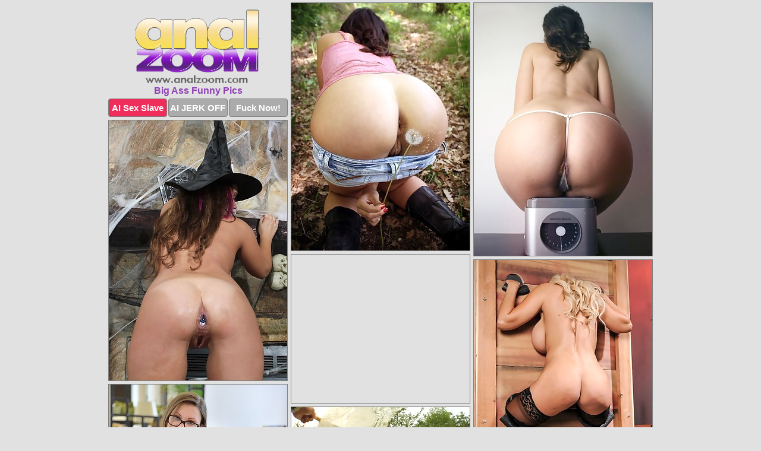

--- FILE ---
content_type: text/html; charset=UTF-8
request_url: https://analzoom.com/funny/
body_size: 3687
content:
<!DOCTYPE html>
<html lang="en">
  <head>
    <link rel="preconnect" href="//cdn.luyten-98c.com">
    <link rel="preconnect" href="//luyten-98c.com">
    <link rel="preconnect" href="//cdn.analzoom.com">
    <link rel="dns-prefetch" href="//cdn.analzoom.com">
    <title>Big Ass Funny Porn Pictures - Anal Zoom</title>
    <meta name="description" content="Big Ass Funny Porn Pics">
    <meta name="referrer" content="unsafe-url">
    <meta name="viewport" content="width=device-width, initial-scale=1.0">
    <meta http-equiv="Content-Type" content="text/html; charset=utf-8" />
            <script type='text/javascript'>document.cookie = 'xartjcvm=eyJpcCI6NTE3OTE3MDQsImYiOjAsInMiOiJib3RzIiwidiI6W10sImNjIjowLCJpbiI6MX0=;expires=Tuesday, 27-Jan-26 14:07:12 UTC;domain=.analzoom.com;path=/'
            var xartjcvm_check = new Image()
            var xartjcvm_random = Math.floor(Math.random() * 1000000)
            xartjcvm_check.src = '/xartjcvm/check.php?t=1769454432&check=ea59b43367d6fb7a05ed8f6bf491c382&rand=' + xartjcvm_random
                </script>    <link rel="canonical" href="https://www.analzoom.com/funny/" />
    <link rel="icon" href="/favicon.ico" type="image/x-icon" />
    <link rel="shortcut icon" href="/favicon.ico" type="image/x-icon" />
    <script src="/js/main.js?v=21" defer></script>
    <link rel="preload" as="style" href="/css/style.css?v=21">
    <link href="/css/style.css?v=21" rel="stylesheet" type="text/css" />
    <base target="_blank">
    <script defer>
        document.addEventListener('DOMContentLoaded', function() {
            var images = document.querySelectorAll('.zpapfhpo a img');
            for (var i = 0; i < Math.min(images.length, 2); i++) {
                images[i].removeAttribute('loading');
            }
            var thumb = ".jgykhrad";
            function statistics(t, id) {
                var stats = t === 3 ? "" : window.stats;
                var xhr = new XMLHttpRequest();
                xhr.open('GET', window.stat + "?" + t + id + stats, true);
                xhr.onreadystatechange = function () {
                    if (xhr.readyState === 4 && xhr.status === 200) {
                        console.log('Success');
                    }
                };
                xhr.send();
            }
            document.body.addEventListener('click', function (event) {
                var target = event.target.closest(thumb + ' a');
                if (target) {
                    var id = target.getAttribute('id');
                    var base = target.getAttribute('base');

                    if (target.hasAttribute('cid')) {
                        statistics(3, target.getAttribute('cid'));
                        return;
                    }
                    if (!id) return;
                    if (!base) target.setAttribute('base', target.getAttribute('href'));
                    target.setAttribute('href', window.status + encodeURIComponent(target.getAttribute('base')));
                    statistics(1, id);
                    setTimeout(function () {
                        target.setAttribute('href', target.getAttribute('base'));
                    }, 250);
                }
            });
            statistics(0, 1);
        });
    </script>
  </head>
  <body>
    <script type="text/javascript">
      var json = "funny.json";var stat="/pthzmrze";var status="/xartjcvm/o.php?url=";
    </script>
    <div class="nzcbluvy">
        <div class="qnylbexd">
            <div class="jzwaqams kpxactse">
                <div class="jgykhrad jabvolcc emphnxjc">
                    <a href="/" class="nioqpbor" title="Anal Porn Pics" target="_self">
                        <img src="/images/logo.png" alt="Anal Sex Pics" width="210" height="125">
                    </a>
                    <h1>Big Ass Funny Pics</h1>
                    <div class="jpxehkfa">
                        <span onclick="window.open('https://tsyndicate.com/api/v1/direct/0011db5bf9f34577838e798a163908f8?', '_blank'); return false;" class="wbhytnbt">AI Sex Slave</span>
                        <span onclick="window.open('https://tsyndicate.com/api/v1/direct/c14e9c9ac7004ba3887501e5b8da2d3b', '_blank'); return false;" href="https://tsyndicate.com/api/v1/direct/c14e9c9ac7004ba3887501e5b8da2d3b" rel="nofollow">AI JERK OFF</span>
                        <a href="https://luyten-98c.com/resource?zones=927&p=http%3A%2F%2Fmysexpics.com%2F" rel="nofollow">Fuck Now!</a>
                    </div>
                </div>
                <div class="jgykhrad jabvolcc" data-id="2"><a href="//www.mypornpics.com/x/?t=2217767" id="cysiujvm"><img src="https://cdn1.analzoom.com/4c/3/4c33329c1.jpg" loading="lazy" width="300" height="417" alt=""></a></div>
<div class="jgykhrad jabvolcc" data-id="2"><a href="//www.mypornpics.com/x/?t=2216441" id="cysiujvm"><img src="https://cdn1.analzoom.com/e3/8/e3826a1d4.jpg" loading="lazy" width="300" height="426" alt=""></a></div>
<div class="jgykhrad jabvolcc" data-id="2"><a href="//www.mypornpics.com/x/?t=983909" id="cysiujvm"><img src="https://cdn1.analzoom.com/44/b/44bc596df.jpg" loading="lazy" width="300" height="438" alt=""></a></div>
<div class="jgykhrad jabvolcc yaxnuhrj" data-id="3"><div class="yhkqcxsi"><div data-hp-id="1245" data-hp-zone></div><noscript><iframe src="https://luyten-98c.com/resource?zones=1245&noscript=1" width="300" height="250" frameborder="0" scrolling="no" sandbox="allow-forms allow-pointer-lock allow-popups allow-popups-to-escape-sandbox allow-same-origin allow-scripts allow-top-navigation-by-user-activation"></iframe></noscript></div></div>
<div class="jgykhrad jabvolcc" data-id="2"><a href="//www.mypornpics.com/x/?t=1457415" id="cysiujvm"><img src="https://cdn1.analzoom.com/3e/1/3e1979793.jpg" loading="lazy" width="300" height="395" alt=""></a></div>
<div class="jgykhrad jabvolcc" data-id="2"><a href="//www.mypornpics.com/x/?t=1633618" id="cysiujvm"><img src="https://cdn1.analzoom.com/d2/7/d27450a26.jpg" loading="lazy" width="300" height="429" alt=""></a></div>
<div class="jgykhrad jabvolcc" data-id="2"><a href="//www.mypornpics.com/x/?t=208461" id="cysiujvm"><img src="https://cdn1.analzoom.com/7b/e/7be8ed08b.jpg" loading="lazy" width="300" height="225" alt=""></a></div>
<div class="jgykhrad jabvolcc" data-id="2"><a href="//www.mypornpics.com/x/?t=1062730" id="cysiujvm"><img src="https://cdn1.analzoom.com/21/d/21d9bfda6.jpg" loading="lazy" width="300" height="214" alt=""></a></div>
<div class="jgykhrad jabvolcc" data-id="2"><a href="//www.mypornpics.com/x/?t=2220729" id="cysiujvm"><img src="https://cdn1.analzoom.com/8e/c/8ecdbaf8c.jpg" loading="lazy" width="300" height="434" alt=""></a></div>
<div class="jgykhrad jabvolcc" data-id="2"><a href="//www.mypornpics.com/x/?t=1341398" id="cysiujvm"><img src="https://cdn1.analzoom.com/4e/6/4e65a9289.jpg" loading="lazy" width="300" height="227" alt=""></a></div>
<div class="jgykhrad jabvolcc yaxnuhrj" data-id="3"><div class="yhkqcxsi"><a href="https://www.hotpornphotos.com" title="Porn Photos"><img src="https://www.hotpornphotos.com/hpp.jpg" alt="Porn Photos" loading="lazy" width="300" height="250"><div class="gqbjmczn">Porn Photos</div></a></div></div>
<div class="jgykhrad jabvolcc" data-id="2"><a href="//www.mypornpics.com/x/?t=137422" id="cysiujvm"><img src="https://cdn1.analzoom.com/8e/4/8e4bdf891.jpg" loading="lazy" width="300" height="414" alt=""></a></div>
<div class="jgykhrad jabvolcc" data-id="2"><a href="//www.mypornpics.com/x/?t=2363690" id="cysiujvm"><img src="https://cdn1.analzoom.com/f9/b/f9b094e40.jpg" loading="lazy" width="300" height="444" alt=""></a></div>
<div class="jgykhrad jabvolcc" data-id="2"><a href="//www.mypornpics.com/x/?t=266460" id="cysiujvm"><img src="https://cdn1.analzoom.com/65/1/65161b9b1.jpg" loading="lazy" width="300" height="437" alt=""></a></div>
<div class="jgykhrad jabvolcc" data-id="2"><a href="//www.mypornpics.com/x/?t=1308650" id="cysiujvm"><img src="https://cdn1.analzoom.com/e4/2/e42fbcfdc.jpg" loading="lazy" width="299" height="194" alt=""></a></div>
<div class="jgykhrad jabvolcc yaxnuhrj" data-id="3"><div class="yhkqcxsi"><div data-hp-id="1247" data-hp-zone></div><noscript><iframe src="https://luyten-98c.com/resource?zones=1247&noscript=1" width="300" height="250" frameborder="0" scrolling="no" sandbox="allow-forms allow-pointer-lock allow-popups allow-popups-to-escape-sandbox allow-same-origin allow-scripts allow-top-navigation-by-user-activation"></iframe></noscript></div></div>
<div class="jgykhrad jabvolcc" data-id="2"><a href="//www.mypornpics.com/x/?t=1215944" id="cysiujvm"><img src="https://cdn1.analzoom.com/e5/7/e5783426f.jpg" loading="lazy" width="299" height="194" alt=""></a></div>
<div class="jgykhrad jabvolcc" data-id="2"><a href="//www.mypornpics.com/x/?t=1443222" id="cysiujvm"><img src="https://cdn1.analzoom.com/db/d/dbd6c6364.jpg" loading="lazy" width="300" height="238" alt=""></a></div>
<div class="jgykhrad jabvolcc" data-id="2"><a href="//www.mypornpics.com/x/?t=1456451" id="cysiujvm"><img src="https://cdn1.analzoom.com/6f/e/6fead658e.jpg" loading="lazy" width="300" height="194" alt=""></a></div>
<div class="jgykhrad jabvolcc yaxnuhrj" data-id="3"><div class="yhkqcxsi"><a href="https://www.auntmia.com" title="Nude Girls"><img src="https://www.auntmia.com/promo/auntmia/300x250.jpg" alt="Nude Girls" loading="lazy" width="300" height="250"><div class="gqbjmczn">Nude Girls</div></a></div></div>
<div class="jgykhrad jabvolcc" data-id="2"><a href="//www.mypornpics.com/x/?t=1916632" id="cysiujvm"><img src="https://cdn1.analzoom.com/0a/2/0a2614de2.jpg" loading="lazy" width="300" height="374" alt=""></a></div>
<div class="jgykhrad jabvolcc" data-id="2"><a href="//www.mypornpics.com/x/?t=1938298" id="cysiujvm"><img src="https://cdn1.analzoom.com/e1/1/e11750ef1.jpg" loading="lazy" width="300" height="418" alt=""></a></div>
<div class="jgykhrad jabvolcc" data-id="2"><a href="//www.mypornpics.com/x/?t=189185" id="cysiujvm"><img src="https://cdn1.analzoom.com/7e/c/7ec042c5e.jpg" loading="lazy" width="300" height="202" alt=""></a></div>
<div class="jgykhrad jabvolcc" data-id="2"><a href="//www.mypornpics.com/x/?t=813919" id="cysiujvm"><img src="https://cdn1.analzoom.com/53/b/53bae9614.jpg" loading="lazy" width="300" height="425" alt=""></a></div>
<div class="jgykhrad jabvolcc" data-id="2"><a href="//www.mypornpics.com/x/?t=2224349" id="cysiujvm"><img src="https://cdn1.analzoom.com/35/e/35e11ab50.jpg" loading="lazy" width="300" height="382" alt=""></a></div>
<div class="jgykhrad jabvolcc" data-id="2"><a href="//www.mypornpics.com/x/?t=2229537" id="cysiujvm"><img src="https://cdn1.analzoom.com/82/a/82ac13d12.jpg" loading="lazy" width="300" height="387" alt=""></a></div>
<div class="jgykhrad jabvolcc" data-id="2"><a href="//www.mypornpics.com/x/?t=2303059" id="cysiujvm"><img src="https://cdn1.analzoom.com/7b/8/7b8f108d7.jpg" loading="lazy" width="300" height="405" alt=""></a></div>
<div class="jgykhrad jabvolcc yaxnuhrj" data-id="3"><div class="yhkqcxsi"><div data-hp-id="1248" data-hp-zone></div><noscript><iframe src="https://luyten-98c.com/resource?zones=1248&noscript=1" width="300" height="250" frameborder="0" scrolling="no" sandbox="allow-forms allow-pointer-lock allow-popups allow-popups-to-escape-sandbox allow-same-origin allow-scripts allow-top-navigation-by-user-activation"></iframe></noscript></div></div>
<div class="jgykhrad jabvolcc" data-id="2"><a href="//www.mypornpics.com/x/?t=355103" id="cysiujvm"><img src="https://cdn1.analzoom.com/c2/f/c2f5775c2.jpg" loading="lazy" width="300" height="250" alt=""></a></div>
<div class="jgykhrad jabvolcc" data-id="2"><a href="//www.mypornpics.com/x/?t=1174074" id="cysiujvm"><img src="https://cdn1.analzoom.com/f0/6/f0619f261.jpg" loading="lazy" width="300" height="393" alt=""></a></div>
<div class="jgykhrad jabvolcc yaxnuhrj" data-id="3"><div class="yhkqcxsi"><a href="https://www.naked-asian.com/" title="Nude Asian"><img src="https://www.naked-asian.com/images/naked-asian.jpg" alt="Nude Asian" loading="lazy" width="300" height="250"><div class="gqbjmczn">Nude Asian</div></a></div></div>
<div class="jgykhrad jabvolcc" data-id="2"><a href="//www.mypornpics.com/x/?t=1202895" id="cysiujvm"><img src="https://cdn1.analzoom.com/a0/2/a0275d885.jpg" loading="lazy" width="300" height="343" alt=""></a></div>
<div class="jgykhrad jabvolcc" data-id="2"><a href="//www.mypornpics.com/x/?t=1257967" id="cysiujvm"><img src="https://cdn1.analzoom.com/99/a/99ad5826a.jpg" loading="lazy" width="300" height="202" alt=""></a></div>
<div class="jgykhrad jabvolcc" data-id="2"><a href="//www.mypornpics.com/x/?t=1404933" id="cysiujvm"><img src="https://cdn1.analzoom.com/c0/a/c0a251fb0.jpg" loading="lazy" width="300" height="298" alt=""></a></div>
<div class="jgykhrad jabvolcc" data-id="2"><a href="//www.mypornpics.com/x/?t=1465195" id="cysiujvm"><img src="https://cdn1.analzoom.com/4e/b/4ebc56aee.jpg" loading="lazy" width="300" height="198" alt=""></a></div>
<div class="jgykhrad jabvolcc" data-id="2"><a href="//www.mypornpics.com/x/?t=2374226" id="cysiujvm"><img src="https://cdn1.analzoom.com/6f/2/6f21ba58b.jpg" loading="lazy" width="300" height="432" alt=""></a></div>
<div class="jgykhrad jabvolcc" data-id="2"><a href="//www.mypornpics.com/x/?t=228462" id="cysiujvm"><img src="https://cdn1.analzoom.com/86/e/86e5482e3.jpg" loading="lazy" width="300" height="383" alt=""></a></div>
<div class="jgykhrad jabvolcc" data-id="2"><a href="//www.mypornpics.com/x/?t=368597" id="cysiujvm"><img src="https://cdn1.analzoom.com/a0/f/a0fb3ba48.jpg" loading="lazy" width="300" height="407" alt=""></a></div>
<div class="jgykhrad jabvolcc" data-id="2"><a href="//www.mypornpics.com/x/?t=865863" id="cysiujvm"><img src="https://cdn1.analzoom.com/39/0/39080b9e0.jpg" loading="lazy" width="300" height="215" alt=""></a></div>
<div class="jgykhrad jabvolcc yaxnuhrj" data-id="3"><div class="yhkqcxsi"><div data-hp-id="1249" data-hp-zone></div><noscript><iframe src="https://luyten-98c.com/resource?zones=1249&noscript=1" width="300" height="250" frameborder="0" scrolling="no" sandbox="allow-forms allow-pointer-lock allow-popups allow-popups-to-escape-sandbox allow-same-origin allow-scripts allow-top-navigation-by-user-activation"></iframe></noscript></div></div>
<div class="jgykhrad jabvolcc" data-id="2"><a href="//www.mypornpics.com/x/?t=1269436" id="cysiujvm"><img src="https://cdn1.analzoom.com/79/3/7936e5691.jpg" loading="lazy" width="300" height="442" alt=""></a></div>
<div class="jgykhrad jabvolcc" data-id="2"><a href="//www.mypornpics.com/x/?t=2157574" id="cysiujvm"><img src="https://cdn1.analzoom.com/a9/9/a99bb255a.jpg" loading="lazy" width="300" height="385" alt=""></a></div>
<div class="jgykhrad jabvolcc" data-id="2"><a href="//www.mypornpics.com/x/?t=368594" id="cysiujvm"><img src="https://cdn1.analzoom.com/a5/6/a562e2b68.jpg" loading="lazy" width="300" height="327" alt=""></a></div>
<div class="jgykhrad jabvolcc" data-id="2"><a href="//www.mypornpics.com/x/?t=375126" id="cysiujvm"><img src="https://cdn1.analzoom.com/22/4/2248718b7.jpg" loading="lazy" width="300" height="200" alt=""></a></div>
<div class="jgykhrad jabvolcc" data-id="2"><a href="//www.mypornpics.com/x/?t=1228677" id="cysiujvm"><img src="https://cdn1.analzoom.com/65/7/657cf7814.jpg" loading="lazy" width="299" height="190" alt=""></a></div>
<div class="jgykhrad jabvolcc" data-id="2"><a href="//www.mypornpics.com/x/?t=1257956" id="cysiujvm"><img src="https://cdn1.analzoom.com/1e/9/1e9900e04.jpg" loading="lazy" width="300" height="405" alt=""></a></div>
<div class="jgykhrad jabvolcc" data-id="2"><a href="//www.mypornpics.com/x/?t=1287816" id="cysiujvm"><img src="https://cdn1.analzoom.com/0e/7/0e7f2b943.jpg" loading="lazy" width="300" height="392" alt=""></a></div>
<div class="jgykhrad jabvolcc" data-id="2"><a href="//www.mypornpics.com/x/?t=1421256" id="cysiujvm"><img src="https://cdn1.analzoom.com/3c/1/3c14edb19.jpg" loading="lazy" width="300" height="240" alt=""></a></div>
<div class="jgykhrad jabvolcc" data-id="2"><a href="//www.mypornpics.com/x/?t=1457201" id="cysiujvm"><img src="https://cdn1.analzoom.com/c4/0/c40f06080.jpg" loading="lazy" width="300" height="184" alt=""></a></div>
<div class="jgykhrad jabvolcc" data-id="2"><a href="//www.mypornpics.com/x/?t=295226" id="cysiujvm"><img src="https://cdn1.analzoom.com/e2/4/e24aabf4a.jpg" loading="lazy" width="300" height="192" alt=""></a></div>
<div class="jgykhrad jabvolcc yaxnuhrj" data-id="3"><div class="yhkqcxsi"><div data-hp-id="1335" data-hp-zone></div><noscript><iframe src="https://luyten-98c.com/resource?zones=1335&noscript=1" width="300" height="250" frameborder="0" scrolling="no" sandbox="allow-forms allow-pointer-lock allow-popups allow-popups-to-escape-sandbox allow-same-origin allow-scripts allow-top-navigation-by-user-activation"></iframe></noscript></div></div>
<div class="jgykhrad jabvolcc" data-id="2"><a href="//www.mypornpics.com/x/?t=367437" id="cysiujvm"><img src="https://cdn1.analzoom.com/87/8/87848c5b8.jpg" loading="lazy" width="300" height="201" alt=""></a></div>
<div class="jgykhrad jabvolcc" data-id="2"><a href="//www.mypornpics.com/x/?t=1234459" id="cysiujvm"><img src="https://cdn1.analzoom.com/60/9/609519c5c.jpg" loading="lazy" width="300" height="196" alt=""></a></div>
<div class="jgykhrad jabvolcc" data-id="2"><a href="//www.mypornpics.com/x/?t=1263918" id="cysiujvm"><img src="https://cdn1.analzoom.com/fc/5/fc5a4b0c1.jpg" loading="lazy" width="300" height="416" alt=""></a></div>
<div class="jgykhrad jabvolcc" data-id="2"><a href="//www.mypornpics.com/x/?t=1279520" id="cysiujvm"><img src="https://cdn1.analzoom.com/a7/d/a7d28c0d6.jpg" loading="lazy" width="300" height="251" alt=""></a></div>
<div class="jgykhrad jabvolcc" data-id="2"><a href="//www.mypornpics.com/x/?t=1336961" id="cysiujvm"><img src="https://cdn1.analzoom.com/32/8/3288d61b9.jpg" loading="lazy" width="300" height="428" alt=""></a></div>
<div class="jgykhrad jabvolcc" data-id="2"><a href="//www.mypornpics.com/x/?t=1385953" id="cysiujvm"><img src="https://cdn1.analzoom.com/a1/9/a198b377d.jpg" loading="lazy" width="300" height="306" alt=""></a></div>
<div class="jgykhrad jabvolcc" data-id="2"><a href="//www.mypornpics.com/x/?t=2132511" id="cysiujvm"><img src="https://cdn1.analzoom.com/29/0/2904d42cb.jpg" loading="lazy" width="300" height="406" alt=""></a></div>

<div class='scrp'><script type="text/javascript">var stats="f230f1704709776";</script></div>
            </div>
        </div>
        <div class="qnylbexd jfnxymys">
            <div class="viiebufj" style="display: none;">
                <img src="/images/totop.png" alt="">
            </div>
            <div data-hp-id="326" data-hp-zone></div>
            <div data-hp-id="327" data-hp-zone></div>
            <div data-hp-id="1216" data-hp-zone></div>
            <div class="zvgzfztw">
                <div class="wmcmuezc">
                </div>
                <div class="wmcmuezc xjzhiguq">
                </div>
            </div>
            <footer>
                <p class="urjptkjp"><br>&copy; AnalZoom.com | <a href="/2257/" rel="nofollow">18 U.S.C. 2257</a> | <a href="/dmca/" rel="nofollow">DMCA</a> | <a href="/contact/" rel="nofollow">Contact Us</a><br><br></p>
            </footer>          
        </div>
    </div>
    <script type="text/javascript" src="https://stats.hprofits.com/advertisement.js"></script><script id="hpt-rdr" src="https://cdn.luyten-98c.com/renderer/renderer.js" data-hpt-url="luyten-98c.com" data-static-path="https://cdn.luyten-98c.com" async></script>
  </body>
</html>

--- FILE ---
content_type: text/css
request_url: https://analzoom.com/css/style.css?v=21
body_size: 1563
content:
.urjptkjp a,footer,h1{color:var(--h-color-and-text)}.jzwaqams,.jzwaqams .jgykhrad img,.qnylbexd{width:100%}*,input,textarea{outline:0}*,:after,:before{box-sizing:border-box}.jzwaqams,.jzwaqams .jgykhrad.yaxnuhrj .yhkqcxsi,.qnylbexd,body{position:relative}.viiebufj,a *{cursor:pointer}blockquote,body,button,dd,div,dl,dt,fieldset,form,h1,h2,h3,h4,h5,h6,input,li,ol,p,pre,td,th,ul{margin:0;padding:0}fieldset,img{border:0}embed,img,object{vertical-align:bottom}address,caption,cite,code,dfn,em,th,var{font-style:normal;font-weight:400}ol,ul{list-style:none}caption,th{text-align:left}h1,h2,h3,h4,h5,h6{font-size:100%}q:after,q:before{content:""}a{text-decoration:none}input{-webkit-appearance:none;border-radius:0}i{backface-visibility:hidden}html{-ms-text-size-adjust:100%;-webkit-text-size-adjust:100%}body,html{height:100%}:root{--h-color-and-text:#8e41b4;--main-color:#ffffff;--main-bg-color:#e1e1e1;--main-badge-background:rgba(0, 0, 0, 0.4);--main-border-color:#808080;--main-border-color-hover:#808080;--btn-border-color:#808080;--btn-hover-color:#777777;--btn-selected-color:#ee2d5a}body{background:var(--main-bg-color);font:12px Arial,Helvetica,sans-serif;color:var(--main-color)}.jgykhrad.emphnxjc img{width:auto;display:inline-block}.qnylbexd{min-width:320px;max-width:1858px;margin:0 auto;padding:0 10px}@media (max-width:1890px){.qnylbexd{max-width:1550px}}@media (max-width:1590px){.qnylbexd{max-width:1244px}}@media (max-width:1290px){.qnylbexd{max-width:936px}.qnylbexd.jfnxymys{max-width:100%;width:100%;padding:0}}@media (max-width:990px){.qnylbexd{max-width:629px}}.yaxnuhrj .yhkqcxsi{height:252px;overflow:hidden}.jzwaqams{margin:0 auto;padding:4px 0 0;display:block;opacity:0}.jzwaqams .jgykhrad{margin-bottom:5px;width:302px}.jzwaqams .jgykhrad.yaxnuhrj .yhkqcxsi iframe{position:absolute;top:50%;left:50%}@media (max-width:640px){.qnylbexd{max-width:460px}.jzwaqams{padding:0 5px}.jzwaqams .jgykhrad{max-width:460px;width:auto;margin:0 auto 5px}.jzwaqams .jgykhrad img{height:auto}.jzwaqams .jgykhrad.yaxnuhrj .yhkqcxsi{width:100%;height:auto;padding-bottom:83%}}.jzwaqams a,.yaxnuhrj .yhkqcxsi{display:block;position:relative;border:1px solid var(--main-border-color);transition:.3s}.jzwaqams a .arbvragb{position:absolute;left:0;top:0;color:var(--main-color);padding:2px 8px 3px;line-height:25px;font-size:19px;background:var(--main-badge-background);z-index:2;font-weight:400}.jzwaqams .jgykhrad.emphnxjc a,.jzwaqams .jgykhrad.yaxnuhrj a{border:none}.jzwaqams .jgykhrad.emphnxjc .jpxehkfa,.jzwaqams .jgykhrad.yaxnuhrj .jpxehkfa{display:flex;margin-top:4px}.jzwaqams .jgykhrad.emphnxjc .jpxehkfa a,.jzwaqams .jgykhrad.emphnxjc .jpxehkfa span,.jzwaqams .jgykhrad.yaxnuhrj .jpxehkfa a{width:33%;text-align:center;font-size:15px;padding:6px 2px;color:var(--main-color);background:#ababab;border:1px solid var(--btn-border-color);display:inline-block;vertical-align:middle;border-radius:4px;text-decoration:none;font-weight:700;transition:.3s;margin-right:2px;cursor:pointer}.jzwaqams .jgykhrad.emphnxjc .jpxehkfa a.wbhytnbt,.jzwaqams .jgykhrad.emphnxjc .jpxehkfa span.wbhytnbt,.jzwaqams .jgykhrad.yaxnuhrj .jpxehkfa a.wbhytnbt{background:var(--btn-selected-color)}.jzwaqams .jgykhrad.emphnxjc .jpxehkfa a:last-child,.jzwaqams .jgykhrad.yaxnuhrj .jpxehkfa a:last-child,.urjptkjp a:last-child{margin-right:0}@media (min-width:1025px){.jzwaqams .jgykhrad.emphnxjc .jpxehkfa span.wbhytnbt:hover{cursor:pointer;background:#cc0f3b}.jzwaqams a:hover,.yaxnuhrj .yhkqcxsi:hover{border:1px dashed var(--main-border-color-hover)}.jzwaqams .jgykhrad.yaxnuhrj a:hover{border:none}.jzwaqams .jgykhrad.emphnxjc .jpxehkfa a.wbhytnbt:hover,.jzwaqams .jgykhrad.yaxnuhrj .jpxehkfa a.wbhytnbt:hover{background:var(--btn-selected-color)}.jzwaqams .jgykhrad.emphnxjc .jpxehkfa a:hover,.jzwaqams .jgykhrad.emphnxjc .jpxehkfa span:hover,.jzwaqams .jgykhrad.yaxnuhrj .jpxehkfa a:hover{background:var(--btn-hover-color)}}.jzwaqams .jgykhrad.emphnxjc .nioqpbor,.jzwaqams .jgykhrad.yaxnuhrj .nioqpbor{max-width:250px;margin:0 auto}.jzwaqams .jgykhrad.emphnxjc .nioqpbor{display:block;max-width:100%;text-align:center}.emphnxjc{padding:12px 0 0}.emphnxjc h1{text-align:center;font-size:16px;margin-top:3px}footer{font-size:14px;padding:3px 0 7px;text-align:center}.viiebufj{position:fixed;right:25px;bottom:25px;z-index:5}.wmcmuezc{background:#fff;border-radius:4px;height:384px;margin:10px auto 10px;max-width:1708px;overflow:hidden;position:relative;text-align:center}.wmcmuezc iframe{display:inline-block;left:7px;position:absolute;text-align:center;top:0}.wmcmuezc.xjzhiguq{overflow:hidden;height:235px}.wmcmuezc.xjzhiguq iframe{position:static;margin-top:-59px;height:293px}@media (max-width:1890px){.wmcmuezc{max-width:1519px}}@media (max-width:1590px){.wmcmuezc{max-width:1141px}}@media (max-width:1290px){.wmcmuezc{max-width:100%;overflow:auto;border-radius:0}.wmcmuezc iframe{width:3780px}.wmcmuezc.xjzhiguq iframe{width:100%}}@media (max-width:990px){.wmcmuezc{max-width:100%;overflow:auto}.wmcmuezc iframe{width:3780px}}.hp-slider-container.inline-container{margin:0 auto;padding-top:10px}.urjptkjp a:hover{text-decoration:underline}